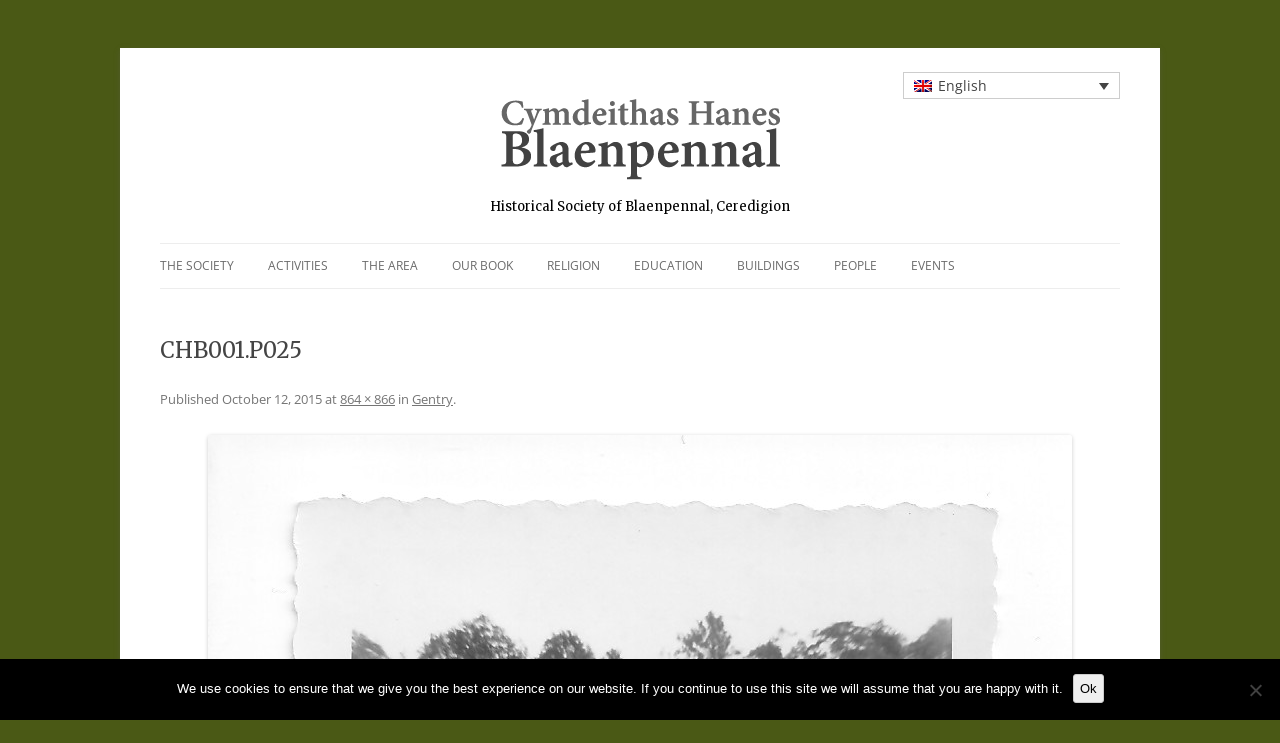

--- FILE ---
content_type: text/css
request_url: https://blaenpennal.org.uk/wp-content/themes/blaenpennal/style.css?ver=20250415
body_size: 31
content:
/* 
 Theme Name:     blaenpennal
 Author:         greenweeds
 Author URI:     http://www.greenweeds.com 
 Template:       twentytwelve
 Version:        1.0 
*/ 


/* ----------- PUT YOUR CUSTOM CSS BELOW THIS LINE -- DO NOT EDIT ABOVE THIS LINE --------------------------- */ 

@import url(https://fonts.googleapis.com/css?family=Merriweather:400,400italic,700,700italic&subset=latin,latin-ext);
 
body, p, h1, h2, h3, h4, h5, h6  {
	font-family: 'Merriweather', serif;
	font-weight: 400;}
	
h1, h2, h3, h4 {
	font-weight: 700;}
	
h3 {font-style:italic;}

.site-title h1 a, .site-title h2 a {text-align: center;}
h1.site-title, h2.site-description {text-align:center!important;}

div#lang_sel {float:right;}

.main-navigation li {margin-right: 30px!important;}